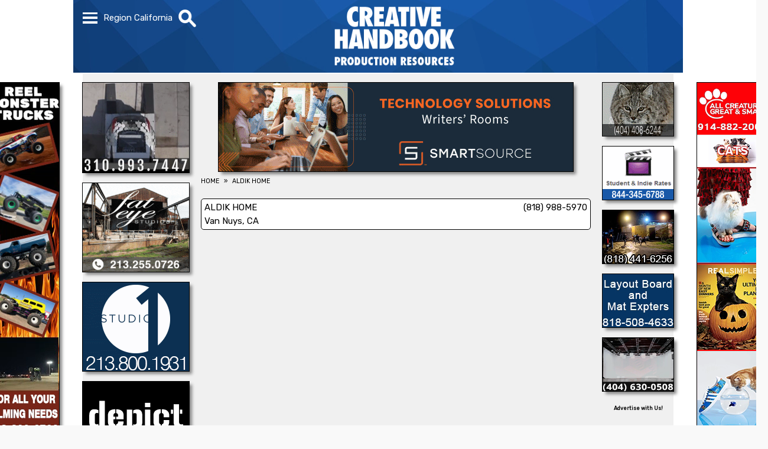

--- FILE ---
content_type: text/html; charset=UTF-8
request_url: https://www.creativehandbook.com/pro/aldik-home
body_size: 3907
content:
<!doctype html><html lang='en'><head><!-- Global site tag (gtag.js) - Google Analytics --><script async src='https://www.googletagmanager.com/gtag/js?id=G-VC5XQ6NQSW'></script><script src='/js/google-analytics.js'></script><meta http-equiv='Content-Type' content='text/html; charset=UTF-8' /><meta name='verify-v1' content='BhUESaZIVoUa2vKVkGubbNYOhNpX+Wz8gae9mHJLJJE=' /><meta name='y_key' content='1c91a8709ffb92e2'><meta name='msvalidate.01' content='40EE16A31A4382D2979F3B22A19F70FE' /><meta name='viewport' content='width=device-width, initial-scale=1.0' /><meta name='theme-color' content='#ffffff' /><meta name='robots' content='index, follow'><title>ALDIK HOME</title><meta name="Description" content="Filming in Los Angeles? ALDIK HOME, Creative Handbook is LA's largest Directory Source Book for Commercials, Feature Film, TV Shows, Music Videos & Event." /><link media='all' href='https://fonts.googleapis.com/css?family=Rubik&display=swap' rel='stylesheet'><link rel='publisher' href='https://plus.google.com/107383655986428783647' /><link rel='apple-touch-icon' href='/images/apple-touch-icon.png'><link href='/images/favicon.ico' rel='shortcut icon' /><link rel='manifest' href='/manifest.json' /><link rel='alternate' type='application/rss+xml' href='https://www.creativehandbook.com/press_release.xml' /><script src='/js/min/jquery-3.7.1.min.js'></script></script></script></script></script></script></script><script async src='/js/merged/javascript+menu+category_dropdown+banner_video+pro+display_listings+display_listing_map.min.js?v=1763668777'></script><style nonce='MhT1Oew4xd3HgsxyK19CP8zOy'></style><script async defer src='https://maps.googleapis.com/maps/api/js?key=AIzaSyDhBKZwc3iMqM40B4jFc_MOcDgdFohdnj4&loading=async&callback=initMap'></script><link media='all' href='/css/merged/styles+menu+category_dropdown+los-angeles+pro+web_content+tab+impact_preview+dropdown_menu+display_listing_map+display_listings.min.css?v=1761329900' rel='stylesheet' /></head><body data-print=''><nav id='menu' class='menu_hide'><div id='menu_items' class='menu_items_hide'><ol><li><a class='menu_item' href='/us/Home/los-angeles'>HOME</a></li><li><a class='menu_item' href='/us/contact-form/los-angeles'>CONTACT US</a></li><li><a class='menu_item' href='/us/advertising-info/los-angeles'>ADVERTISING INFO</a></li><li><a class='menu_item' href='/us/stage-chart/los-angeles'>STAGE CHART</a></li><li><a class='menu_item' href='/us/events/los-angeles'>EVENTS</a></li><li><a class='menu_item' href='/us/videos/los-angeles'>VIDEOS</a></li><li><a class='menu_item' href='/us/industry-news/los-angeles'>INDUSTRY NEWS</a></li><li><span class='menu_item'>SELECT REGION</span></li><li><a class='menu_item region_item' href='/pro/aldik-home/los-angeles'>California</a></li><li><a class='menu_item region_item' href='/pro/aldik-home/georgia'>Georgia</a></li><li><a class='menu_item region_item' href='/pro/aldik-home/louisiana'>Louisiana</a></li><li><a class='menu_item region_item' href='/pro/aldik-home/nevada'>Nevada</a></li><li><a class='menu_item region_item' href='/pro/aldik-home/new-york'>New York</a></li><li><a class='menu_item region_item' href='/pro/aldik-home/all-regions'>All Regions</a></li></ol></div></nav><div id='search_bar' class='search_bar_hide'><div id='search_bar_items' class='search_bar_items_hide'><div id='search_bar_inputs'><div id='search_text_outer'><input autocomplete='on' id='search_text' type='text' value='' placeholder='What are you looking for?' aria-label='What are you looking for?' /></div></div></div><div id='category_dropdowns'><div id='category_items' class='category_dropdown_hide'><ol><li class=;categroy;>Categories Loading...</li></ol></div></div></div><div id='webpage'><div id='header_background_wrapper'><div class='header_background'></div></div><div id='content'><div id='sidebar_fixed'><div class='sidebar_pic_1_left'><a href='https://www.creativehandbook.com/pro/reel-monster-trucks/los-angeles' target='_blank' rel='noopener' aria-label="REEL MONSTER TRUCKS"><video width='100%' height='100%' autoplay loop muted playsinline><source class='sideload image_src' src='' type='video/mp4' data-src='/image/sidebar_3530-reel-monster-trucks.mp4?v=1755801476' data-pic='image'></video></a></div><div class='sidebar_pic_1_right'><a href='https://AnimalAgent.com' target='_blank' rel='noopener' aria-label="All Creatures Great & Small"><video width='100%' height='100%' autoplay loop muted playsinline><source class='sideload image_src' src='' type='video/mp4' data-src='/image/sidebar_1934-all-creatures-great.mp4?v=1758315204' data-pic='image'></video></a></div></div><div id='top_wrapper'><header><div id='header_flex_outer' class='header_background'><div id='header_flex_inner'><nav id='menu_top'><div id='menu_dropdown'><div class='menu_bar1'></div><div class='menu_bar2'></div><div class='menu_bar3'></div></div></nav><div id='region'>Region <span id='current_region'>California</span></div><div id='search_image'><img src='/images/icons/mg.webp?v=1684953483' alt='Search' /></div><div id='ch_logo_small' class='ch_logo_menu_hide'><a href='/us/home/los-angeles'><img src='/images/logos/webp/creative-handbook-logo-los-angeles.png.webp?v=1731528396' alt='Creative Handbook' /></a></div></div></div></header><div id='ch_logo_large'><a href='/us/home/los-angeles'><img src='/images/logos/webp/creative-handbook-logo-los-angeles.png.webp?v=1731528396' alt='Creative Handbook' /></a></div></div><div id='wrapper'><div id='xxx'></div><div id='left_column'><div id='powerbox'><div class='powerbox_pic' id='powerbox_pic_1'><a href='https://www.HunterGoStunts.com' target='_blank' rel='noopener' aria-label="HUNTER GO STUNTS"><video width='100%' height='100%' autoplay loop muted playsinline><source class='powerload image_src' src='' type='video/mp4' data-src='/image/medium_3250-hunter-go-stunts.mp4?v=1732738343' data-pic='image'></video></a></div><div class='powerbox_pic' id='powerbox_pic_2'><a href='https://fateyestudios.com' target='_blank' rel='noopener' aria-label="Fat Eye Studios"><img width='100%' height='100%' class='powerload image_src' src='/images/clear.gif' data-src='/image/webp/medium_3736-fat-eye-studios.gif.webp?v=1730745558' alt="Fat Eye Studios" data-pic='image' /></a></div><div class='powerbox_pic' id='powerbox_pic_3'><a href='https://studio1culver.com' target='_blank' rel='noopener' aria-label="STUDIO 1 CULVER"><img width='100%' height='100%' class='powerload image_src' src='/images/clear.gif' data-src='/image/webp/medium_3284-studio-one-culver.gif.webp?v=1676574625' alt="STUDIO 1 CULVER" data-pic='image' /></a></div><div class='powerbox_pic' id='powerbox_pic_4'><a href='http://www.depict33.com' target='_blank' rel='noopener' aria-label="DEPICT 33"><img width='100%' height='100%' class='powerload image_src' src='/images/clear.gif' data-src='/image/webp/medium_3523-depict-studios.gif.webp?v=1712258402' alt="DEPICT 33" data-pic='image' /></a></div><div class='powerbox_pic' id='powerbox_pic_5'><a href='https://www.dazian.com' target='_blank' rel='noopener' aria-label="DAZIAN"><video width='100%' height='100%' autoplay loop muted playsinline><source class='powerload image_src' src='' type='video/mp4' data-src='/image/medium_0504-dazian-new-york.mp4?v=1745354485' data-pic='image'></video></a></div></div><div id='video_sml'><script nonce='MhT1Oew4xd3HgsxyK19CP8zOy'>var PlayList = ['DYccpaiK9eQ','5RzQSuhaj4g','AEJgAeXsHRo','HW17hhA1xZo','xOFtppYJBYw','FvqXpm3J5XU','Op4yLeGERKI','0tNMhh--rYs','4ALkz2DaEn8','1pkUlumNX0M','_gek-fCsou8','E70lspASZPs','7TlCcR0M4Ug','zxWIq7LnEU8','ADWgyJiH4tw','bxDrk_XOAFU','SWQbHI2WlAw','vNZ9wIm94uY','eZXZnhwDHgk','LAStVxQRwV8']</script><div id='youtube_container_sml'><div id='youtube_player_sml'></div></div><script nonce='MhT1Oew4xd3HgsxyK19CP8zOy'>var tag = document.createElement('script');</script><div id='video_description_sml'></div></div></div><div id='web_content'><div id='headline'><div class='mobile_pic' id='mobile_pic'><a href='https://www.thesmartsource.com' target='_blank' rel='noopener' aria-label="SmartSource ®"><img width='100%' height='100%' class='image_src' src='/image/webp/headline_3453-smartsource.gif.webp?v=1690231323' alt="SmartSource ®" data-pic='image' /></a></div><div class='headline_pic' id='headline_pic'><a href='https://www.thesmartsource.com' target='_blank' rel='noopener' aria-label="SmartSource ®"><img width='100%' height='100%' class='headload image_src' src='/images/clear.gif' data-src='/image/webp/headline_3453-smartsource.gif.webp?v=1690231323' alt="SmartSource ®" data-pic='image' /></a></div></div><nav aria-label='Breadcrumb' class='breadcrumb'><ol><li><a href='/'><span>HOME</span></a></li><li><a href='/pro/aldik-home/los-angeles'><span>ALDIK HOME</span></a></li></ol></nav><br /><div id='web_content_text'><div id='heading'></div><br /><!--googleoff: index--><div id='free_listing' itemscope itemtype='http://schema.org/Thing'><a href='https://aldikhome.com/' target='_blank' referrerpolicy='unsafe-url'><h1 class='name'>ALDIK HOME</h1><div class='spacer'>&nbsp;</div><div class='phone'><a href='tel:(818)988-5970'>(818) 988-5970</a></div><p class='city'>Van Nuys, CA</p></a></div><!--googleon: index--><br /><div id='client_listings'></div></div></div><div id='button'><div class='button_pic' id='button_pic_1'><a href='https://www.universalanimals.com' target='_blank' rel='noopener' aria-label="Atlanta\'s Universal Animals"><img width='100%' height='100%' class='buttonload image_src' src='/images/clear.gif' data-src='/image/webp/button_3550-atlantas-universal-animals.gif.webp?v=1644952505' alt="Atlanta\'s Universal Animals" data-pic='image' /></a></div><div class='button_pic' id='button_pic_2'><a href='https://www.nvisionate.com' target='_blank' rel='noopener' aria-label="NVISIONATE STUDIOS"><img width='100%' height='100%' class='buttonload image_src' src='/images/clear.gif' data-src='/image/webp/button_2250-nvisionate-studios.gif.webp?v=1744209787' alt="NVISIONATE STUDIOS" data-pic='image' /></a></div><div class='button_pic' id='button_pic_3'><a href='https://www.instagram.com/tranquilitybasecamp' target='_blank' rel='noopener' aria-label="Tranquility Canyon Movie Ranch"><video width='100%' height='100%' autoplay loop muted playsinline><source class='buttonload image_src' src='' type='video/mp4' data-src='/image/button_3700-tranquility-canyon-movie-ranch.mp4?v=1745354483' data-pic='image'></video></a></div><div class='button_pic' id='button_pic_4'><a href='https://theboardpatrol.com' target='_blank' rel='noopener' aria-label="BOARD PATROL"><video width='100%' height='100%' autoplay loop muted playsinline><source class='buttonload image_src' src='' type='video/mp4' data-src='/image/button_1959-board-patrol.mp4?v=1739483877' data-pic='image'></video></a></div><div class='button_pic' id='button_pic_5'><a href='https://studiospaceatl.com' target='_blank' rel='noopener' aria-label="STUDIO SPACE ATLANTA & MIDTOWN"><video width='100%' height='100%' autoplay loop muted playsinline><source class='buttonload image_src' src='' type='video/mp4' data-src='/image/button_3460-studio-space-atlanta.mp4?v=1724360718' data-pic='image'></video></a></div><strong><a href='/us/advertising-info/los-angeles'>Advertise with Us!</a></strong></div></div><div id='about_box'></div></div><nav id='social_icons' itemscope itemtype='http://schema.org/ListItem'><ol><li><a href='https://www.facebook.com/CREATIVEHANDBOOKTV' target='_blank' rel='noopener'><img src='/images/social_icons/iconFB.svg?v=1551739797' alt='Facebook' /></a></li><li><a href='https://youtube.com/creativehandbooktv' target='_blank' rel='noopener'><img src='/images/social_icons/iconYT.svg?v=1551739797' alt='YouTube' /></a></li><li><a href='https://twitter.com/#!/creativehandbk' target='_blank' rel='noopener'><img src='/images/social_icons/iconTWTR.svg?v=1711130017' alt='Twitter' /></a></li><li><a href='https://instagram.com/creativehandbook' target='_blank' rel='noopener'><img src='/images/social_icons/iconINSTA.svg?v=1551739797' alt='Instagram' /></a></li></ol></nav><div id='company_address'><h4>Creative Handbook</h4><p>17631 Ventura Blvd., Ste. 320</p><p>Encino, CA  91316</p><h5>Office: <a href='tel:8188723200'>(818) 752-3200</a></h5><h6>&copy; 2025 Creative Handbook</h6> &nbsp;&nbsp;&nbsp;&nbsp;&bull;&nbsp;&nbsp;&nbsp;&nbsp;<em>Last Updated Thursday, December 04th, 2025 at 11:30 am</em><div id='footer'><div class='column40'><div class='footer_tab'><a href='/us/film-commissions/los-angeles'>FILM COMMISSIONS</a></div><div class='footer_tab'><a href='/us/locations-stages/los-angeles'>LOCATIONS / STAGES</a></div><div class='footer_tab'><a href='/us/equipment/los-angeles'>EQUIPMENT</a></div><div class='footer_tab'><a href='/us/transportation/los-angeles'>TRANSPORTATION</a></div><div class='footer_tab'><a href='/us/costumes-wardrobe/los-angeles'>COSTUMES / WARDROBE</a></div><div class='footer_tab'><a href='/us/props-sets-graphics/los-angeles'>PROPS / SETS / GRAPHICS</a></div></div><div class='column40'><div class='footer_tab'><a href='/us/post-production/los-angeles'>POST PRODUCTION</a></div><div class='footer_tab'><a href='/us/events-venues/los-angeles'>EVENTS / VENUES</a></div><div class='footer_tab'><a href='/us/production-support-services/los-angeles'>PRODUCTION SUPPORT SERVICES</a></div><div class='footer_tab'><a href='/us/associations-shows-marketing/los-angeles'>ASSOCIATIONS / SHOWS / MARKETING</a></div></div><div class='column20'><div class='footer_menu'><a href='/us/contact-form/los-angeles'>CONTACT US</a></div><div class='footer_menu'><a href='/us/get-listed/los-angeles'>GET LISTED</a></div><div class='footer_menu'><a href='/us/advertising-info/los-angeles'>ADVERTISING INFO</a></div><div class='footer_menu'><a href='/us/stage-chart/los-angeles'>STAGE CHART</a></div><div class='footer_menu'><a href='/us/events/los-angeles'>EVENTS</a></div><div class='footer_menu'><a href='/us/videos/los-angeles'>VIDEOS</a></div><div class='footer_menu'><a href='/us/industry-news/los-angeles'>INDUSTRY NEWS</a></div></div></div></div></div></body>

--- FILE ---
content_type: text/css
request_url: https://www.creativehandbook.com/css/merged/styles+menu+category_dropdown+los-angeles+pro+web_content+tab+impact_preview+dropdown_menu+display_listing_map+display_listings.min.css?v=1761329900
body_size: 5517
content:
/* <link media='all' href='/css/min/styles.min.css?v=1761329891' rel='stylesheet' /> */
/* <link media='all' href='/css/min/menu.min.css?v=1760633079' rel='stylesheet' /> */
/* <link media='all' href='/css/min/category_dropdown.min.css?v=1553900599' rel='stylesheet' /> */
/* <link media='all' href='/css/min/los-angeles.min.css?v=1742918561' rel='stylesheet' /> */
/* <link media='all' href='/css/min/web_content.min.css?v=1760726156' rel='stylesheet' /> */
/* <link media='all' href='/css/min/tab.min.css?v=1742918566' rel='stylesheet' /> */
/* <link media='all' href='/css/min/impact_preview.min.css?v=1742918564' rel='stylesheet' /> */
/* <link media='all' href='/css/min/dropdown_menu.min.css?v=1742918562' rel='stylesheet' /> */
/* <link media='all' href='/css/min/display_listing_map.min.css?v=1742918562' rel='stylesheet' /> */
/* <link media='all' href='/css/min/display_listings.min.css?v=1742918558' rel='stylesheet' /> */
/* <link media='print' href='/css/min/print.min.css?v=1761329891' rel='stylesheet' /> */
/* <end> */

*{margin:0;padding:0;outline:0;box-sizing:border-box;-moz-box-sizing:border-box;-webkit-box-sizing:border-box}::-ms-clear{display:none}a{text-decoration:none}body{margin:auto;background-color:#f9f9f9;font-family:'Rubik',sans-serif;font-size:15px}#webpage{position:absolute;left:0;margin:auto;width:100%;background-color:#fff;z-index:1}#content{margin:auto;padding:0;max-width:1000px;width:100%}#top_wrapper{height:13.4vw;min-height:62px;max-height:125px}#wrapper{margin:auto;padding-top:15px;width:100%;max-width:1000px;background-color:rgba(240,240,240,1);text-align:center}nav.breadcrumb{font-size:.7em}nav.breadcrumb a{color:#000}nav.breadcrumb a:hover{color:#666}nav.breadcrumb .divider{font-size:1em;line-height:1.3;vertical-align:center}nav.breadcrumb li+li:before{padding:8px;color:#000;content:"»"}nav.breadcrumb ol{white-space:nowrap;list-style:none}nav.breadcrumb li{float:left;white-space:nowrap;list-style:none}#headline img,#headline video{width:100%;max-height:152px;outline:1px solid #000;box-shadow:5px 5px 5px #888}#powerbox img,#powerbox video{outline:1px solid #000;box-shadow:5px 5px 5px #888}#button img,#button video{outline:1px solid #000;box-shadow:5px 5px 5px #888}#category img,#category video{outline:1px solid #000;box-shadow:5px 5px 5px #888}#tab_ad img,#tab_ad video{width:100%;max-height:152px;outline:1px solid #000;box-shadow:5px 5px 5px #888}@media screen and (min-width:580px){#top_pic{float:right;padding:5px 0 5px 0;width:23%;color:#000;font-family:'Rubik-No',sans-serif;font-size:11px;text-align:center}#top_pic a,a:hover{color:#000}#top_pic .top_pic{position:relative;width:100%;max-width:232px;aspect-ratio:2.5;z-index:1}#top_pic img{position:relative;top:50%;transform:translateY(-50%);-moz-transform:translateY(-50%);-webkit-transform:translateY(-50%)}#top_pic img,#top_pic video{width:100%}#top_pic img:hover,#top_pic video:hover{opacity:1}#top_pic .ad{padding:1px 4px 1px 4px;margin-right:5px;background-color:#fff;border-radius:5px;-moz-border-radius:5px;-webkit-border-radius:5px}}@media screen and (max-width:580px){#top_pic{display:none}}#headline img:hover,#headline video:hover{opacity:1;outline:1px solid #000}#powerbox img:hover,#powerbox video:hover{opacity:1;outline:1px solid #000}#button img:hover,#button video:hover{opacity:1;outline:1px solid #000}#category img:hover,#category video:hover{opacity:1;outline:1px solid #000}@media screen and (min-width:1000px){#sidebar_fixed{display:block;position:relative;margin:auto;padding:0;top:140px;width:1000px}#sidebar_fixed img,#sidebar_fixed video{outline:1px solid #000;box-shadow:5px 5px 5px #888}}@media screen and (min-width:580px){#web_content{display:inline-block;padding:0 20px 0 20px;width:70%;max-width:700px;min-height:1100px;vertical-align:top}.sidebar_pic{display:inline;width:100%;max-width:120px;aspect-ratio:.2}.sidebar_pic_1_left{display:inline;margin-top:0;width:100%;float:left;margin-left:-160px;max-width:120px;aspect-ratio:.2}.sidebar_pic_2_left{display:inline;margin-top:620px;width:100%;float:left;margin-left:-160px;max-width:120px;aspect-ratio:.2}.sidebar_pic_1_right{display:inline;margin-top:0;width:100%;float:right;margin-right:-160px;max-width:120px;aspect-ratio:.2}.sidebar_pic_2_right{display:inline;margin-top:620px;width:100%;float:right;margin-right:-160px;max-width:120px;aspect-ratio:.2}#left_column{display:inline-block;width:18%;max-width:180px;vertical-align:top;float:left}.powerbox_pic{padding:0 0 14px 0;width:100%}.powerbox_pic img,.powerbox_pic video{width:100%;max-width:180px;aspect-ratio:1.2}#headline{margin:auto auto 10px auto;width:100%;max-width:600px;max-height:150px}.mobile_pic{display:none}.headline_pic{width:100%;text-align:center}.headline_pic img,.headline_pic video{max-width:600px;aspect-ratio:4}#tab_ad{margin:auto;padding-top:20px;width:82%;max-width:565px}.tab_pic{padding:0 0 14px 0;width:100%}.tab_pic img,.tab_pic video{max-width:500px;max-height:150px;box-shadow:5px 5px 5px #888888}#button{float:right;display:inline-block;width:12%;max-width:120px;text-align:center}#button strong a{font-size:.6em;color:#000}.button_pic{padding:0 0 14px 0;width:100%}.button_pic img,.button_pic video{width:100%;max-width:120px;aspect-ratio:1.3332}.tower_pic{padding:0 0 14px 0;width:100%}.tower_pic img,.tower_pic video{width:100%;max-width:120px;aspect-ratio:.2}#category{margin:auto;margin-top:20px;width:82%;max-width:565px}.category_pic{padding:0 0 14px 0;width:100%}.category_pic img,.category_pic video{max-width:500px;aspect-ratio:4}#youtube_container_sml{margin:auto;padding:0;position:relative;padding-bottom:56.25%;text-align:left;overflow:hidden}#youtube_player_sml{position:absolute;width:100%;height:100%;border:0}#video_description_sml{margin-top:-1px;width:100%;height:60px;background-color:#000}#video_description_sml div{padding:5px;font-size:.7em;color:#fff;vertical-align:top}}@media screen and (max-width:580px){#web_content{width:100%}#sidebar_fixed{display:none}#left_column{display:none}#headline{width:100%}.mobile_pic{width:100%;aspect-ratio:4}.headline_pic{display:none}#tab_ad{width:100%;overflow:hidden}.tab_pic{width:100%}.tab_pic img{width:100%}#button{display:none}#category{width:100%;overflow:hidden}.category_pic{width:100%;aspect-ratio:4}.category_pic img,.category_pic video{width:100%}nav.breadcrumb{padding:5px}}#about_box{background-color:#fff}#about_box div{margin:0 0 20px 0;padding:10px;width:100%;min-height:0;text-align:center;color:#fff;background-color:rgba(0,0,0,.6);overflow:hidden}#about_box h2{padding-bottom:7px;font-size:1em;font-weight:bold}#about_box h3{padding-bottom:7px;font-size:1em;font-weight:bold}#about_box h4{font-size:1em;font-weight:normal;text-align:left}#about_box p{font-size:1em;font-weight:normal;text-align:left}#social_icons{margin:0;padding:10px 12% 0 12%;width:100%;background-color:rgba(0,0,0,.25);overflow:hidden}#social_icons ol{margin:auto;display:flex;width:100%;max-width:300px;justify-content:space-between;list-style:none}#social_icons li{display:inline-block;padding:10px 5px 10px 5px;width:50px}#social_icons img{width:100%;height:100%;max-width:60px;background-color:#000;border-radius:45px;-moz-border-radius:45px;-webkit-border-radius:45px}#social_icons img:hover{background-color:#555}@media screen and (max-width:580px){#social_icons{padding:10px 0 0 0}}#company_address{margin:0;padding:20px;width:100%;text-align:center;color:#fff;background-color:rgba(0,0,0,.7);overflow:hidden}#company_address h3{padding-bottom:10px;font-size:1.2em;font-weight:bold}#company_address h4{padding:20px;font-size:1.133em;font-weight:bold}#company_address h4 a{color:#fff}#company_address h5{display:inline-block;font-size:.8em;font-weight:normal}#company_address h5 a{color:#fff}#company_address em{display:inline-block;font-size:.8em;font-weight:normal}#company_address p{font-size:.867em;font-weight:normal}#footer{margin:auto;padding-top:20px;width:100%;max-width:700px;text-align:left;vertical-align:top}#footer a{color:#fff}#footer a:hover{color:#aaa}#footer .column40{display:inline-block;padding:5px 20px 5px 20px;width:40%}#footer .column20{display:inline-block;padding:5px 20px 5px 20px;width:20%}#footer .footer_tab{font-size:.7em;font-weight:normal;white-space:nowrap;overflow:hidden;text-overflow:ellipsis}#footer .footer_menu{font-size:.65em;font-weight:normal;white-space:nowrap;overflow:hidden;text-overflow:ellipsis}@media screen and (max-width:580px){#footer{max-width:100%}#footer .column40{padding:5px 10px 5px 10px;width:37%}#footer .column20{padding:5px 10px 5px 10px;width:26%}#footer .footer_tab{font-size:.5em}#footer .footer_menu{font-size:.4em}}span.nowrap{white-space:nowrap}

header{position:fixed;Left:0;height:60px;width:100%;overflow:hidden;z-index:1}#header_flex_outer{margin:auto;width:1014px}#header_flex_inner{margin:auto;display:flex;width:1000px}#header_background_wrapper{position:fixed;width:100%;z-index:-1}.header_background{margin:auto;padding:0;height:13vw;min-height:60px;max-height:123px;width:1032px}#menu{position:fixed;margin:auto;top:60px;left:0;right:0;white-space:nowrap}@media screen and (min-width:580px){#menu{max-width:400px}}.menu_show{z-index:2}.menu_hide{z-index:1;transition-delay:.5s;-moz-transition-delay:.5s;-webkit-transition-delay:.5s}@media screen and (min-width:580px){#menu_items{margin:auto;max-width:400px;overflow:hidden;background-color:rgba(0,0,0,.8)}}@media screen and (max-width:580px){#menu_items{margin:auto;overflow:hidden;background-color:rgba(0,0,0,.8)}}@media screen and (min-width:580px){.menu_items_show{width:100%;transition:width .5s;-moz-transition:width .5s;-webkit-transition:width .5s}}@media screen and (max-width:580px){.menu_items_show{width:100%;transition:width .5s;-moz-transition:width .5s;-webkit-transition:width .5s}}.menu_items_hide{width:0%;transition:width .5s;-moz-transition:width .5s;-webkit-transition:width .5s;z-index:1}#menu_top{height:60px}#menu_dropdown{position:relative;top:calc((60px - (5px*3 + 6px*2))*.5);width:calc(35px*.7);cursor:pointer}#region{padding:0 10px 0 10px;font-size:1em;line-height:60px;color:#fff;white-space:nowrap}#search_image{height:38px;line-height:60px;cursor:pointer}#search_image img{height:30px;width:30px;vertical-align:middle}#menu_items ol{display:grid;background-color:rgba(0,0,0,.1)}#menu_items li{display:inline-block;height:100%;border:1px solid rgba(0,0,0,.5)}#menu_items li .menu_item{display:block;padding:0 10px 0 10px;font-size:.9em;line-height:2.66;color:#fff}#menu_items li .menu_item:hover{color:rgba(220,0,0,.8);background-color:#fff}#menu_items li .region_item{padding-left:50px}@media screen and (min-width:580px){#ch_logo_small{display:none}#ch_logo_large{position:absolute;margin:auto;left:0;right:0;max-width:150px;z-index:1}#ch_logo_large img{margin-top:5px;height:11.7vw;max-height:112px;aspect-ratio:1.835}.ch_logo_menu_show{position:absolute;width:100%;left:45%;opacity:1;transition:opacity .5s;-moz-transition:opacity .5s;-webkit-transition:opacity .5s}.ch_logo_menu_show img{padding-top:5px;width:90px}.ch_logo_menu_hide{width:0;opacity:0}.ch_logo_menu_hide img{width:0}}@media screen and (max-width:580px){#ch_logo_small{width:51vw;max-width:1000px;text-align:center}#ch_logo_small img{padding-top:5px;width:90px}#ch_logo_large{display:none}#ch_logo_large img{display:none}}#search_bar{position:fixed;margin:auto;top:60px;left:0;right:0;max-width:600px;white-space:nowrap;overflow:hidden}.search_bar_show{z-index:2}.search_bar_hide{z-index:1;transition-delay:.5s;-moz-transition-delay:.5s;-webkit-transition-delay:.5s}@media screen and (min-width:580px){#search_bar_items{margin:auto;max-width:600px;overflow:hidden}}@media screen and (max-width:580px){#search_bar_items{margin:auto;overflow:hidden}}.search_bar_items_show{height:37px;transition:height .5s;-moz-transition:height .5s;-webkit-transition:height .5s}.search_bar_items_hide{height:0;transition:height .5s;-moz-transition:height .5s;-webkit-transition:height .5s}#search_bar_inputs{margin:0;padding:0;line-height:37px;background-color:rgba(0,0,0,.7)}#search_text_outer{width:100%}#search_text{padding:2px 10px 2px 35px;width:100%;font-size:1.2em;color:#fff;background-color:rgba(0,0,0,0);border:transparent;background:url(/images/icons/mg.webp) no-repeat left center;background-size:24px 22px;background-position:5px}#search_text::placeholder{color:#fff}#category_dropdowns{margin:auto;padding:0;width:100%;max-width:600px;overflow:hidden;z-index:3}@media screen and (min-width:580px){#category_dropdowns{width:100%;max-width:600px;font-size:.1em;overflow:hidden}}@media screen and (max-width:580px){#category_dropdowns{font-size:.1em;overflow:hidden}}#category_items{margin:auto;width:100%;background-color:rgba(255,255,255,.9);overflow:scroll;overflow-X:hidden}@media screen and (min-width:580px){#category_items{font-size:10em}}@media screen and (max-width:580px){#category_items{font-size:12em}}#category_items a{display:inline-block;color:#000;width:100%}#category_items ol{list-style:none}#category_items li{padding-left:20px;line-height:1.5em}#category_items .categroy:hover{color:#666;background-color:#aaa}@media screen and (min-width:580px){.category_dropdown_show{height:80vh;transition:height .5s;-moz-transition:height .5s;-webkit-transition:height .5s}}@media screen and (max-width:580px){.category_dropdown_show{height:100vh;transition:height .5s;-moz-transition:height .5s;-webkit-transition:height .5s}}.category_dropdown_hide{height:0;transition:height .5s;-moz-transition:height .5s;-webkit-transition:height .5s;overflow:hidden}.strong_category_dropdown{cursor:pointer}.category_dropdown{float:left;display:inline-block;padding-top:6px;width:20px;height:20px;cursor:pointer}.category_dropdown_bar1{width:14px;height:2px;background-color:#000;margin:4px 0}.category_dropdown_bar2{width:14px;height:2px;background-color:#000;margin:4px 0;margin-top:-6px;transform:rotate(90deg);-moz-transform:rotate(90deg);-webkit-transform:rotate(90deg)}.category_dropdown_icon_show .category_dropdown_bar2{transform:rotate(0deg);-moz-transform:rotate(0deg);-webkit-transform:rotate(0deg);transition-duration:.5s;-moz-transition-duration:.5s;-webkit-transition-duration:.5s}.category_dropdown_icon_hide .category_dropdown_bar2{transform:rotate(90deg);-moz-transform:rotate(90deg);-webkit-transform:rotate(90deg);transition-duration:.5s;-moz-transition-duration:.5s;-webkit-transition-duration:.5s}.category_dropdown_sub_menu_show{height:100%}.category_dropdown_sub_menu_hide{height:0;overflow:hidden}.menu_bar1,.menu_bar2,.menu_bar3{width:calc(35px*.7);height:calc(5px*.7);background-color:#fff;margin:calc(6px*.7) 0}.menu_icon_open .menu_bar1{animation:menu_bar1_open .5s forwards;-moz-animation:menu_bar1_open .5s forwards;-webkit-animation:menu_bar1_open .5s forwards}@keyframes menu_bar1_open{50%{transform:translate(calc(0px*.7),calc(10px*.7))}100%{transform:rotate(-45deg) translate(calc(-8px*.7),calc(8px*.7))}}@-moz-keyframes menu_bar1_open{50%{-moz-transform:translate(calc(0px*.7),calc(10px*.7))}100%{-moz-transform:rotate(-45deg) translate(calc(-8px*.7),calc(8px*.7))}}@-webkit-keyframes menu_bar1_open{50%{-webkit-transform:translate(calc(0px*.7),calc(10px*.7))}100%{-webkit-transform:rotate(-45deg) translate(calc(-8px*.7),calc(8px*.7))}}.menu_icon_open .menu_bar2{opacity:0}.menu_icon_open .menu_bar3{animation:menu_bar3_open .5s forwards;-moz-animation:menu_bar3_open .5s forwards;-webkit-animation:menu_bar3_open .5s forwards}@keyframes menu_bar3_open{50%{transform:translate(calc(0px*.7),calc(-10px*.7))}100%{transform:rotate(45deg) translate(calc(-8px*.7),calc(-8px*.7))}}@-moz-keyframes menu_bar3_open{50%{-moz-transform:translate(calc(0px*.7),calc(-10px*.7))}100%{-moz-transform:rotate(45deg) translate(calc(-8px*.7),calc(-8px*.7))}}@-webkit-keyframes menu_bar3_open{50%{-webkit-transform:translate(calc(0px*.7),calc(-10px*.7))}100%{-webkit-transform:rotate(45deg) translate(calc(-8px*.7),calc(-8px*.7))}}.menu_icon_close .menu_bar1{animation:menu_bar1_close .5s forwards;-moz-animation:menu_bar1_close .5s forwards;-webkit-animation:menu_bar1_close .5s forwards}@keyframes menu_bar1_close{0%{transform:rotate(-45deg) translate(calc(-8px*.7),calc(8px*.7))}50%{transform:translate(calc(0px*.7),calc(10px*.7))}}@-moz-keyframes menu_bar1_close{0%{-moz-transform:rotate(-45deg) translate(calc(-8px*.7),calc(8px*.7))}50%{-moz-transform:translate(calc(0px*.7),calc(10px*.7))}}@-webkit-keyframes menu_bar1_close{0%{-webkit-transform:rotate(-45deg) translate(calc(-8px*.7),calc(8px*.7))}50%{-webkit-transform:translate(calc(0px*.7),calc(10px*.7))}}.menu_icon_close .menu_bar2{opacity:1}.menu_icon_close .menu_bar3{animation:menu_bar3_close .5s forwards;-moz-animation:menu_bar3_close .5s forwards;-webkit-animation:menu_bar3_close .5s forwards}@keyframes menu_bar3_close{0%{transform:rotate(45deg) translate(calc(-8px*.7),calc(-8px*.7))}50%{transform:translate(calc(0px*.7),calc(-10px*.7))}}@-moz-keyframes menu_bar3_close{0%{-moz-transform:rotate(45deg) translate(calc(-8px*.7),calc(-8px*.7))}50%{-moz-transform:translate(calc(0px*.7),calc(-10px*.7))}}@-webkit-keyframes menu_bar3_close{0%{-webkit-transform:rotate(45deg) translate(calc(-8px*.7),calc(-8px*.7))}50%{-webkit-transform:translate(calc(0px*.7),calc(-10px*.7))}}

#search_text_dropdown{display:inline-block;background-color:rgba(255,255,255,.9);overflow:scroll;overflow-X:hidden;z-index:1}@media screen and (max-width:660px){#search_text_dropdown{width:100%;background-color:rgba(255,255,255,.9)}}#search_text_dropdown a{display:inline-block;color:#000;width:100%}#search_text_dropdown ul{list-style:none}#search_text_dropdown li{padding-left:20px;line-height:1.5em}#search_text_dropdown .categroy:hover{color:#666;background-color:#aaa}.search_text_dropdown_open{height:500px;width:calc(96% - 250px);max-width:710px;transition:height .5s;-moz-transition:height .5s;-webkit-transition:height .5s}.search_text_dropdown_close{height:0;width:calc(96% - 250px);max-width:710px;transition:height .5s;-moz-transition:height .5s;-webkit-transition:height .5s}.category_dropdown{float:left;display:inline-block;padding-top:6px;width:20px;height:20px;cursor:pointer}.category_dropdown_bar1{width:14px;height:2px;background-color:#000;margin:4px 0}.category_dropdown_bar2{width:14px;height:2px;background-color:#000;margin:4px 0;margin-top:-6px;transform:rotate(90deg);-moz-transform:rotate(90deg);-webkit-transform:rotate(90deg)}.category_dropdown_icon_open .category_dropdown_bar2{transform:rotate(0deg);transition-duration:.5s}.category_dropdown_icon_close .category_dropdown_bar2{transform:rotate(90deg);transition-duration:.5s}.category_dropdown_open{display:block;margin-left:20px;list-style:none}.category_dropdown_close{display:none}

.header_background{background:url("/images/backgrounds/webp/creative-handbook-background-los-angeles.jpg.webp?v=2") no-repeat center}

#web_content_text{display:inline-block;width:100%}#heading{overflow:hidden}#query{display:none}@media screen and (max-width:580px){#heading{padding:5px}}#heading a{color:#000}#heading a:hover{color:#666}#heading .padding1{padding-left:0}#heading .padding2{padding-left:30px}#heading .padding3{padding-left:60px}#heading #tab_name h1,#heading #tab_name .h2,#heading #tab_name h3{padding-bottom:10px;font-size:1.4em;text-decoration:underline;text-align:left}#heading #region_name h1,#heading #region_name h2{font-size:1.3em;font-weight:bold;text-decoration:none;text-align:left}#heading #category_name h1{font-size:1.7em;text-decoration:none;text-align:left}#heading #category_name h2{font-size:1.5em;text-decoration:none;text-align:left}#category_names{padding:0 10px 0 10px;font-weight:normal;text-align:left;list-style:none}@media screen and (min-width:580px){#category_names h2{font-size:1.1em;font-weight:normal;text-decoration:none;line-height:1.5;padding-left:1.5em;text-indent:-1.5em}}#category_names a{color:#000}#category_names a:hover{color:#666}@media screen and (max-width:580px){#category_names h2{font-size:1.3em;font-weight:normal;text-decoration:none;line-height:1.5;padding-left:1.5em;text-indent:-1.5em}#category_names li{margin:3px;text-indent:-10px}}

@media screen and (min-width:580px){#tab_left{float:left;width:72%}#tab_right{float:right;padding-top:10px;width:28%}}@media screen and (max-width:580px){#tab_left{width:100%}#tab_right{display:none}}

@media screen and (min-width:580px){#impact_preview{margin:auto;width:100%}}@media screen and (max-width:580px){#impact_preview{display:none}}#impact_preview_outer{position:relative;margin:auto;width:100%;border-top-left-radius:5px;border-top-right-radius:5px;-moz-border-top-left-radius:5px;-moz-border-top-right-radius:5px;-webkit-border-top-left-radius:5px;-webkit-border-top-right-radius:5px;background-color:#fff;border:1px solid #797979}#impact_preview_inner_0{position:absolute;top:0;left:0;display:block}#impact_preview_inner_1{position:absolute;top:0;left:0;display:none}.impact_preview_images{width:50%;display:table-cell;vertical-align:top}.impact_preview_images a img{border:1px solid #797979}.impact_preview_spacer{width:10px;display:table-cell;vertical-align:top}#impact_preview_menu{position:relative;margin:auto;width:100%;height:30px;text-align:left;border-bottom-left-radius:5px;border-bottom-right-radius:5px;-moz-border-bottom-left-radius:5px;-moz-border-bottom-right-radius:5px;-webkit-border-bottom-left-radius:5px;-webkit-border-bottom-right-radius:5px;background-color:#383836;border:1px solid #797979}#impact_preview_menu .impact_preview_buttons{display:inline-block;padding:28px 13px 0 0;width:10px;height:10px;cursor:pointer;background:url('/images/blog_button_out.png?v=1.0') no-repeat center center}#impact_preview_menu .over{background:url('/images/blog_button_over.png?v=1.0') no-repeat center center}#impact_preview_menu .impact_preview_buttons:hover{background:url('/images/blog_button_over.png?v=1.0') no-repeat center center}#impact_preview_menu .impact_preview_arrows{position:absolute;top:4px;right:2px;cursor:pointer}#impact_preview_left_arrow{display:inline-block;height:20px;width:20px;background:url('/images/blog_back_out.png?v=1.0') no-repeat center center}#impact_preview_left_arrow:hover{background:url('/images/blog_back_over.png?v=1.0') no-repeat center center}#impact_preview_right_arrow{display:inline-block;height:20px;width:20px;background:url('/images/blog_next_out.png?v=1.0') no-repeat center center}#impact_preview_right_arrow:hover{background:url('/images/blog_next_over.png?v=1.0') no-repeat center center}

.film_commission_menu{margin-top:20px;padding:2px;width:100%;height:100%;background-color:#fff;border:1px solid #666;color:#000;text-align:left;border-radius:5px;-moz-border-radius:5px;-webkit-border-radius:5px}.film_commission_menu h2{font-size:15px}.film_commission_menu h3{font-size:15px;font-weight:normal}.film_commission_menu ol{padding:0;width:100%}@media screen and (min-width:580px){.film_commission_menu li{padding:2px;white-space:nowrap;overflow:hidden;text-overflow:ellipsis}}@media screen and (max-width:580px){.film_commission_menu li{padding:5px 0 5px 0;white-space:nowrap;overflow:hidden;text-overflow:ellipsis}}.film_commission_menu li a{display:block;margin-left:10px;color:#000}.film_commission_menu li a:hover{color:#888}.dropdown_menu_column_1{column-count:1}.dropdown_menu_column_2{column-count:2}.dropdown_menu_column_3{column-count:3}.dropdown_menu_column_4{column-count:4}#set_hidden_height{position:relative}@media screen and (min-width:580px){#map{margin-left:-20px}}@media screen and (max-width:580px){#map{display:none}}

#map_address{margin:20px auto;width:90%;height:90px;padding:5px;font-size:.9em;color:#000;text-align:left;border:1px solid #000;border-radius:5px;-moz-border-radius:5px;-webkit-border-radius:5px}#map_address .address{float:left;width:80%}#map_address .print_map{float:right;padding:5px;height:30px;line-height:20px;text-align:center;vertical-align:middle;color:#fff;background-color:rgba(220,0,0,1);cursor:pointer}#map_address .print_map:hover{color:rgba(220,0,0,.8);background-color:#fff}#map_canvas{margin:auto;width:90%;height:333px;padding:5px;font-size:.9em;color:#000;text-align:left;border:0 solid #000;border-radius:5px;-moz-border-radius:5px;-webkit-border-radius:5px}#your_address{text-align:left;text-decoration:none;font-size:.9em;font-weight:normal}#my_location{display:inline-block;margin:20px 5%;width:90%}#my_location input{float:left;padding:5px;width:calc(100% - 120px);height:30px;border:1px solid #000;background-color:#fff;color:#000;vertical-align:top;border-radius:5px;-moz-border-radius:5px;-webkit-border-radius:5px}#get_directions{float:right;padding:5px;height:30px;width:110px;line-height:20px;text-align:center;vertical-align:middle;color:#fff;background-color:rgba(220,0,0,1);cursor:pointer}#get_directions:hover{color:rgba(220,0,0,.8);background-color:#fff}#map_directions{margin:20px 0 5px 0;width:100%;padding:5px;font-size:.9em;color:#000;text-align:left;border:1px solid #000;z-index:1;display:none;border-radius:5px;-moz-border-radius:5px;-webkit-border-radius:5px}@media screen and (min-width:580px){#driving_directions{display:none;height:0;overflow:hidden}}@media screen and (max-width:580px){#driving_directions{margin-bottom:20px;padding:10px;height:100%;line-height:20px;font-size:1.3em;color:#fff;text-align:center;vertical-align:middle;background-color:rgba(220,0,0,1);cursor:pointer}}#driving_options{margin:auto}#driving_options div{margin-top:10px;padding:10px}.driving_options_close{display:none;overflow:hidden;height:0}.driving_options_open{height:100%;line-height:20px;font-size:1.3em;color:#fff;text-align:center;vertical-align:middle;background-color:rgba(220,0,0,1)}.driving_google{cursor:pointer}.driving_waze{cursor:pointer}#map_directions .print_map{float:right;margin:20px 0 0 5px;padding:5px;height:30px;line-height:20px;text-align:center;vertical-align:middle;color:#fff;background-color:rgba(220,0,0,1);cursor:pointer}#map_directions .print_map:hover{color:rgba(220,0,0,.8);background-color:#fff}

#client_filter{margin:10px 0 10px 0;padding:10px 30px 10px 10px;height:30px;line-height:30px;width:100%;text-align:left;color:#000;background:url(/images/icons/mg.svg) no-repeat right;background-size:40px 25px;background-color:#cecfd0;border:0 solid #000;z-index:3}@media screen and (min-width:580px){#client_filter{font-size:1.1em;border-radius:5px;-moz-border-radius:5px;-webkit-border-radius:5px}}@media screen and (max-width:580px){#client_filter{font-size:1.3em}}#client_listing{display:inline-block;padding:10px;width:100%;background-color:#cecfd0;list-style:none}#client_listing .container{width:100%;vertical-align:top;text-align:left}#client_listing a{color:#000}#client_listing a:hover{color:#666}#company_info{width:100%;text-align:center}#company_info .name{padding:30px 0 25px 0;font-size:2em;font-weight:bold}#company_info .phone{padding-bottom:10px;font-size:1.3em;font-weight:bold}#company_info .no_phone{padding-bottom:10px;font-size:1.3em;font-weight:bold}#company_info address{padding-bottom:20px;font-weight:bold;font-style:normal}#company_info .link{padding-bottom:20px;font-weight:bold;font-size:1.2em}#company_info .link a{color:#f00}#company_info .link a:hover{color:#a00}@media screen and (max-width:580px){#company_info .phone::before{content:'';position:relative;display:inline-block;margin-right:10px;top:5px;height:20px;width:20px;background-image:url(/images/icons/phone.svg);background-size:100% 100%}}#client_listing .description{padding:0 30px 10px 30px;font-weight:normal;text-align:left}#client_listing .description a{color:#000fff}#client_listing .description a:hover{color:#005fff}#client_listing .impact_ad{padding:0;width:13%;vertical-align:top}#client_listing .impact_ad img:hover{opacity:.7}#light_box{position:fixed;margin:auto;top:0;left:0;width:100%;height:100%;z-index:3;background:rgba(0,0,0,.9)}.hide{display:none}.show{display:block}#light_box_html{position:relative;display:block;margin:auto;top:25%;width:65%;max-width:600px;opacity:1}#light_box_html div{padding:10px;opacity:1;background-color:#000}#light_box_html a{font-style:italic;font-size:2.2em;color:#fff}#client_listing .impact_image{display:grid;padding:0;max-height:120px;overflow:hidden}#client_listing .impact_image img{width:100%}#client_listing .container_impact_image{float:right;width:87%;vertical-align:top}#client_listing .slave{padding-bottom:15px}#client_listing .slave .link{padding:5px 0 5px 0;font-weight:bold;font-size:1.1em}#client_listing .slave .link a{color:#f00}#company_info .slave .link a:hover{color:#a00}#client_listing .slave .name{font-weight:bold;text-align:left}#client_listing .slave .phone{font-weight:bold;text-align:left}#client_listing .video{padding:20px 8%;width:100%}#client_listing .navigation{padding-bottom:19px;text-align:center}#client_listing .navigation a:hover{opacity:.6}#client_listing .pad{display:inline-block;width:2%}#client_listing .impact_ad{padding-top:15px;width:100%;text-align:center}@media screen and (min-width:580px){#client_listing{border-radius:5px;-moz-border-radius:5px;-webkit-border-radius:5px}#client_listing .slave .name{font-size:1.3em}#client_listing .slave .phone{font-size:.9em}}@media screen and (max-width:580px){#client_listing .slave .name{font-size:1.3em}#client_listing .slave .phone{padding-bottom:5px;font-size:1.2em}#client_listing .slave .phone::before{content:'';position:relative;display:inline-block;margin-right:10px;top:5px;height:20px;width:20px;background-image:url(/images/icons/phone.svg);background-size:100% 100%}}#map_directions .print_map{display:none}#youtube_container_right{margin:auto;padding:0;position:relative;padding-bottom:56.25%;text-align:left;overflow:hidden}#youtube_player_right{position:absolute;width:100%;height:100%;border:0}#also_listed_links{padding:20px 10px;text-align:left;font-size:.7em}#also_listed_links a{color:#000}#also_listed_links a:hover{color:#666}#additional_links{padding:0 10px 20px;text-align:left;font-size:.7em}#additional_links a{color:#000}#additional_links a:hover{color:#666}#free_listing{padding:5px;width:100%;font-size:1em;color:#000;background-color:#fff;border:1px solid #000}#free_listing .name{font-size:1em;font-weight:normal}#free_listing .spacer{font-size:1em;width:20px}#free_listing .phone{font-size:1em;font-weight:normal}#free_listing .city{padding-top:5px;text-align:left}#free_listing .description{font-size:1em;font-weight:normal;text-align:left}#free_listing a{color:#000}#free_listing a:hover{color:#666}@media screen and (min-width:580px){#free_listing{border-radius:5px;-moz-border-radius:5px;-webkit-border-radius:5px}#free_listing .name{float:left}#free_listing .spacer{display:inline}#free_listing .phone{float:right}}@media screen and (max-width:580px){#free_listing .name{float:none;text-align:left}#free_listing .spacer{display:none}#free_listing .phone{float:none;text-align:left}}#client_listings li{display:inline-block;margin-bottom:10px;width:100%;max-width:660px;background-color:#cecfd0;list-style:none}#client_listings li:hover{background-color:#e6f2ff}#client_listings li a{font-style:normal;color:#000}#client_listings li .listing{display:flex;padding:10px}#client_listings li .matches{padding:10px;font-size:1.5em;font-weight:bold}#client_listings li .impact_ad{float:left;padding:0 10px 0 0;width:13%;max-width:83px;vertical-align:top}#client_listings li .impact_image{display:grid;padding:0;max-width:73px;overflow:hidden}#client_listings li .impact_image img{width:100%;max-height:120px}#client_listings .container_impact_image{float:right;width:87%;max-width:557px;vertical-align:top}#client_listings .container{float:right;width:100%;vertical-align:top}#client_listings .company_info{display:table-row;width:100%}#client_listings .name{font-weight:bold;text-align:left}#client_listings .spacer{width:20px}#client_listings .phone{font-weight:bold}#client_listings .description{overflow:hidden;font-weight:normal;text-align:left}#client_listings .may_we_suggest_link{padding:5px;cursor:pointer}#client_listings .may_we_suggest_link:hover{background-color:#cecfd0}#client_listings .may_we_suggest_link a{display:block}@media screen and (min-width:580px){#client_listings li{border-radius:5px;-moz-border-radius:5px;-webkit-border-radius:5px}#client_listings .name{display:table-cell;width:100%;font-size:.9em}#client_listings .spacer{display:inline-block}#client_listings .phone{display:table-cell;font-size:.9em;text-align:right;white-space:nowrap}#client_listings .may_we_suggest{font-size:1.1em}}@media screen and (max-width:580px){#client_listings .name{float:none;font-size:1em}#client_listings .spacer{display:none}#client_listings .phone{float:none;font-size:1em;text-align:left}#client_listings .may_we_suggest{font-size:1.3em}}#free_listings{padding:5px}#free_listings .background_color_white{background-color:#fff}#free_listings .background_color_black{background-color:#ccc}#free_listings li{padding:10px;width:100%;font-size:.9em;color:#000;background-color:#fff;list-style:none}#free_listings li a{color:#000;font-weight:normal}#free_listings li a:hover{color:#777}#free_listings li .name h4{text-align:left;font-weight:normal}#free_listings li .spacer{width:20px}#free_listings li .phone{float:right}#free_listings li .city{padding-top:5px;text-align:left}@media screen and (min-width:580px){#free_listings li a{font-size:.9em}#free_listings li .name h4{float:left;font-weight:normal}#free_listings li .spacer{display:inline}#free_listings li .phone{float:right}#additional_sources{font-size:1em}}@media screen and (max-width:580px){#free_listings{padding:5px}#free_listings li{font-size:1em}#free_listings li a{font-size:1em}#free_listings li .name h4{float:none;font-weight:normal}#free_listings li .spacer{display:none}#free_listings li .phone{float:none;text-align:left}#additional_sources{font-size:1.2em}}



--- FILE ---
content_type: image/svg+xml
request_url: https://www.creativehandbook.com/images/social_icons/iconINSTA.svg?v=1551739797
body_size: 508
content:
<?xml version="1.0" encoding="utf-8"?>
<!-- Generator: Adobe Illustrator 21.0.2, SVG Export Plug-In . SVG Version: 6.00 Build 0)  -->
<svg version="1.1" id="Layer_1" xmlns="http://www.w3.org/2000/svg" xmlns:xlink="http://www.w3.org/1999/xlink" x="0px" y="0px"
	 viewBox="0 0 60 60" style="enable-background:new 0 0 60 60;" xml:space="preserve">
<style type="text/css">
	.st0{fill:#FFFFFF;}
</style>
<g>
	<path class="st0" d="M30,10c2.7,0,5.5,0.1,8.2,0.2c2.5,0.1,5,0.6,7.1,2.1c2.5,1.7,3.9,4.2,4.4,7.2c0.4,2.2,0.4,4.4,0.4,6.6
		c0,3.5,0,6.9,0,10.4c0,2.1-0.1,4.2-0.8,6.3c-1.4,3.9-4.1,6.2-8.1,6.9c-1.8,0.3-3.6,0.4-5.4,0.4c-4,0.1-8,0-12,0
		c-2.1,0-4.2-0.1-6.3-0.8c-3.9-1.4-6.1-4.1-7-8.1c-0.4-1.8-0.4-3.6-0.4-5.4c0-4,0-8,0-12c0-2.1,0.1-4.2,0.8-6.3
		c1.4-3.9,4.1-6.1,8.1-7c1.8-0.4,3.7-0.4,5.5-0.4C26.3,10,28.1,10,30,10C30,10,30,10,30,10z M46.4,30C46.4,30,46.4,30,46.4,30
		c-0.1-1.7,0-3.4-0.1-5c-0.1-1.7-0.1-3.4-0.3-5.1c-0.4-3-2.5-5.1-5.5-5.8c-1.8-0.4-3.7-0.4-5.5-0.4c-3.3,0-6.7-0.1-10,0
		c-1.7,0-3.5,0.1-5.1,0.4c-2.8,0.4-4.8,2.1-5.7,4.9c-0.5,1.7-0.5,3.4-0.5,5.2c-0.1,2.7-0.1,5.5,0,8.2c0,2.5,0,4.9,0.3,7.4
		c0.3,3.3,2.2,5.6,5.5,6.3c1.8,0.4,3.7,0.4,5.6,0.4c3.3,0,6.7,0.1,10,0c1.7,0,3.5-0.1,5.2-0.4c2.9-0.5,4.9-2.1,5.6-5
		c0.3-0.9,0.4-1.9,0.4-2.9C46.4,35.4,46.4,32.7,46.4,30z"/>
	<path class="st0" d="M40.3,30c0,5.7-4.6,10.3-10.3,10.3c-5.6,0-10.3-4.7-10.2-10.4c0-5.6,4.7-10.3,10.4-10.2
		C35.7,19.8,40.3,24.4,40.3,30z M30,23.4c-3.7,0-6.7,3-6.7,6.6c0,3.7,3,6.7,6.7,6.7c3.6,0,6.7-3,6.7-6.6
		C36.7,26.4,33.7,23.4,30,23.4z"/>
	<path class="st0" d="M40.7,16.9c1.4,0,2.4,1,2.4,2.4c0,1.3-1.1,2.4-2.4,2.4c-1.3,0-2.4-1.1-2.4-2.4C38.2,18,39.3,16.9,40.7,16.9z"
		/>
</g>
</svg>


--- FILE ---
content_type: image/svg+xml
request_url: https://www.creativehandbook.com/images/social_icons/iconTWTR.svg?v=1711130017
body_size: 3083
content:
<svg xmlns="http://www.w3.org/2000/svg" xmlns:xlink="http://www.w3.org/1999/xlink" width="42" height="35" viewBox="0 0 42 35">
  <image x="3" y="2" width="35" height="31" xlink:href="[data-uri]"/>
</svg>


--- FILE ---
content_type: image/svg+xml
request_url: https://www.creativehandbook.com/images/social_icons/iconFB.svg?v=1551739797
body_size: 69
content:
<?xml version="1.0" encoding="utf-8"?>
<!-- Generator: Adobe Illustrator 21.0.2, SVG Export Plug-In . SVG Version: 6.00 Build 0)  -->
<svg version="1.1" id="Layer_1" xmlns="http://www.w3.org/2000/svg" xmlns:xlink="http://www.w3.org/1999/xlink" x="0px" y="0px"
	 viewBox="0 0 60 60" style="enable-background:new 0 0 60 60;" xml:space="preserve">
<style type="text/css">
	.st0{fill:#FFFFFF;}
</style>
<path class="st0" d="M33.2,51h-8.3l0-19.5h-5.5V24h5.6l0-7.3c0-4,3.1-7.7,8.2-7.7h7.2l0,7.2h-4.9c-2.2,0-2.3,0.3-2.3,2.2l0,5.6h7.2
	l-0.8,7.6h-6.5L33.2,51L33.2,51L33.2,51z"/>
</svg>


--- FILE ---
content_type: image/svg+xml
request_url: https://www.creativehandbook.com/images/social_icons/iconYT.svg?v=1551739797
body_size: 602
content:
<?xml version="1.0" encoding="utf-8"?>
<!-- Generator: Adobe Illustrator 21.0.2, SVG Export Plug-In . SVG Version: 6.00 Build 0)  -->
<svg version="1.1" id="Layer_1" xmlns="http://www.w3.org/2000/svg" xmlns:xlink="http://www.w3.org/1999/xlink" x="0px" y="0px"
	 viewBox="0 0 60 60" style="enable-background:new 0 0 60 60;" xml:space="preserve">
<style type="text/css">
	.st0{fill:#FFFFFF;}
</style>
<g>
	<path class="st0" d="M49.9,26.9c0-0.3,0-0.7,0-1c0-0.5-0.1-1-0.1-1.5c0-0.4-0.1-0.9-0.1-1.3c-0.2-0.9-0.5-1.7-0.9-2.5
		c-0.3-0.5-0.6-1-1-1.5c-0.6-0.6-1.2-1.2-1.9-1.6c-1.1-0.7-2.2-1.1-3.5-1.2c-0.4,0-0.8,0-1.2,0c-0.4,0-0.9,0-1.3-0.1
		c-0.5,0-1,0-1.6-0.1c-0.6-0.1-1.3,0-1.9,0c-1-0.1-2,0-3-0.1c-1.1,0-2.2,0-3.6,0c-1.1,0-2.4,0-3.8,0c-0.9,0.1-1.8,0-2.8,0.1
		c-0.6,0.1-1.3,0-1.9,0.1c-0.5,0.1-1,0-1.5,0c-0.6,0.1-1.2,0-1.8,0.1c-0.4,0-0.8,0.1-1.2,0.1c-0.7,0.1-1.3,0.3-1.9,0.6
		c-0.6,0.3-1.2,0.7-1.7,1.1c-0.5,0.4-0.9,0.9-1.3,1.4c-0.5,0.6-0.8,1.2-1.1,1.9c-0.2,0.5-0.4,1-0.5,1.5c-0.2,0.7-0.1,1.5-0.2,2.2
		c0,0.3,0,0.6-0.1,0.9c0,0.6-0.1,1.2-0.1,1.8c0,1.7-0.1,3.5,0,5.2c0,0.5,0,0.9,0,1.4c0,0.7,0,1.3,0.1,2c0,0.4,0.1,0.7,0.2,1.1
		c0.3,1.1,0.8,2.2,1.5,3.1c0.5,0.7,1.1,1.2,1.7,1.8c0.4,0.3,0.9,0.6,1.3,0.8c0.9,0.4,1.8,0.7,2.7,0.7c0.4,0,0.8,0,1.2,0.1
		c0.5,0,0.9,0,1.4,0c0.5,0.1,1.1,0,1.6,0.1c0.6,0.1,1.2,0,1.9,0c1,0.1,1.9,0,2.9,0.1c2.5,0,5,0.1,7.5-0.1c0.9,0,1.8,0,2.8,0
		c0.6-0.1,1.3,0,1.9-0.1c0.5-0.1,1,0,1.5-0.1c0.5-0.1,0.9,0,1.4-0.1c0.4,0,0.8,0,1.2-0.1c0.4,0,0.9-0.1,1.3-0.2
		c0.6-0.2,1.2-0.4,1.7-0.8c0.8-0.5,1.4-1.1,2-1.7c0.5-0.5,0.8-1.1,1.2-1.7c0.2-0.5,0.4-1,0.6-1.5c0.3-0.9,0.3-1.8,0.4-2.7
		c0-0.3,0-0.6,0.1-0.9c0-0.5,0.1-1.1,0.1-1.6C50,30.7,50.1,28.8,49.9,26.9z M36.2,30.3c-1.8,1-3.7,1.9-5.5,2.9
		c-1.5,0.8-3.1,1.6-4.6,2.4c0,0,0,0,0,0c-0.3,0.1-0.3,0.1-0.3-0.2c0-0.1,0-0.2,0-0.3c0-1.6,0-3.3,0-4.9c0-1.7,0-3.5,0-5.2
		c0-0.4,0-0.4,0.4-0.2c1.8,0.9,3.6,1.8,5.4,2.8c1.6,0.8,3.2,1.6,4.8,2.5c0.1,0,0.2,0.1,0.2,0.2C36.4,30.2,36.3,30.3,36.2,30.3z"/>
</g>
</svg>


--- FILE ---
content_type: application/javascript
request_url: https://www.creativehandbook.com/js/google-analytics.js
body_size: -151
content:
window.dataLayer = window.dataLayer || [];
function gtag(){dataLayer.push(arguments);}
gtag('js', new Date());
gtag('config', 'G-VC5XQ6NQSW');


--- FILE ---
content_type: application/javascript
request_url: https://www.creativehandbook.com/js/merged/javascript+menu+category_dropdown+banner_video+pro+display_listings+display_listing_map.min.js?v=1763668777
body_size: 5796
content:
//<script src='/js/min/jquery-3.7.1.min.js'>
//<script async src='/js/min/javascript.min.js?v=1745444348'>
//<script async src='/js/min/menu.min.js?v=1742918391'>
//<script async src='/js/category_dropdown.js?v=1761851528'>
//<script async src='/js/min/banner_videos.min.js?v=1742918389'>
//<script async src='/js/min/display_listings.min.js?v=1755792975'>
//<script async src='/js/min/display_listing_map.min.js?v=1763668777'>
//<end>

function Set_Cookie(){}function Get_Cookie(){}function delete_cookie(){}function isYouTubePlayerVisible(){isOnScreen($("#youtube_container_sml"),!0,!1,"both")==!0&&$("#youtube_container_sml").is(":visible")==!0&&YoutubePlayerSetup()}function postload(){var n=!1,t=new FormData;$("#top_pic").is(":visible")==!0&&$(".topload").each(function(){$(this).attr("src",$(this).attr("data-src"));var t=$(this).attr("data-src").replace("/image/","");n=!0;$(this).removeAttr("data-src");$(this).removeClass("topload")});$("#headline").is(":visible")==!0&&($("#mobile_pic").is(":visible")==!0&&$(".mobileload").each(function(){$(this).attr("src",$(this).attr("data-src"));var i=$(this).attr("data-src").replace("/image/","");i=i.substring(0,i.indexOf("?"));t.append("FileName[]",i);n=!0;n=!0;$(this).removeAttr("data-src");$(this).removeClass("mobileload")}),$("#headline_pic").is(":visible")==!0&&$(".headload").each(function(){$(this).attr("src",$(this).attr("data-src"));var i=$(this).attr("data-src").replace("/image/","");i=i.substring(0,i.indexOf("?"));t.append("FileName[]",i);n=!0;n=!0;$(this).removeAttr("data-src");$(this).removeClass("headload")}));$("#tab_pic").is(":visible")==!0&&$(".tabload").each(function(){$(this).attr("src",$(this).attr("data-src"));var i=$(this).attr("data-src").replace("/image/","");i=i.substring(0,i.indexOf("?"));t.append("FileName[]",i);n=!0;$(this).removeAttr("data-src");$(this).removeClass("tabload")});$("#powerbox").is(":visible")==!0&&$(".powerload").each(function(){$(this).attr("src",$(this).attr("data-src"));var i=$(this).attr("data-src").replace("/image/","");i=i.substring(0,i.indexOf("?"));t.append("FileName[]",i);n=!0;$(this).removeAttr("data-src");$(this).removeClass("powerload")});$("#button").is(":visible")==!0&&$(".buttonload").each(function(){$(this).attr("src",$(this).attr("data-src"));var i=$(this).attr("data-src").replace("/image/","");i=i.substring(0,i.indexOf("?"));t.append("FileName[]",i);n=!0;$(this).removeAttr("data-src");$(this).removeClass("buttonload")});$("#sidebar_fixed").is(":visible")==!0&&$(".sideload").each(function(){$(this).attr("src",$(this).attr("data-src"));var i=$(this).attr("data-src").replace("/image/","");i=i.substring(0,i.indexOf("?"));t.append("FileName[]",i);n=!0;$(this).removeAttr("data-src");$(this).removeClass("sideload")});n==!0&&($("video").each(function(){$(this)[0].load()}),$.ajax({type:"POST",url:"/php/banner_update.php?operation=tracking",data:t,cache:!1,processData:!1,contentType:!1}).done(function(){}))}function isOnScreen(n,t,i,r){if(!(n.length<1)){var e=n.length>1?n.eq(0):n,o=e.get(0),s=$(window).width(),h=$(window).height(),r=r?r:"both",f=i===!0?o.offsetWidth*o.offsetHeight:!0;if(typeof o.getBoundingClientRect=="function"){var u=o.getBoundingClientRect(),y=u.top>=0&&u.top<h,p=u.bottom>0&&u.bottom<=h,w=u.left>=0&&u.left<s,b=u.right>0&&u.right<=s,k=t?y||p:y&&p,d=t?w||b:w&&b;if(r==="both")return f&&k&&d;if(r==="vertical")return f&&k;if(r==="horizontal")return f&&d}else{var c=$(window).scrollTop(),g=c+h,l=$(window).scrollLeft(),nt=l+s,tt=e.offset(),a=tt.top,it=a+e.height(),v=tt.left,rt=v+e.width(),ut=t===!0?it:a,ft=t===!0?a:it,et=t===!0?rt:v,ot=t===!0?v:rt;if(r==="both")return!!f&&ft<=g&&ut>=c&&ot<=nt&&et>=l;if(r==="vertical")return!!f&&ft<=g&&ut>=c;if(r==="horizontal")return!!f&&ot<=nt&&et>=l}}}$(document).ready(function(){postload();$(window).resize(function(){postload()});$("body").attr("data-print")==!0&&($("body").attr("data-print",!1),window.print());$(".mobile_pic, .headline_pic, .powerbox_pic, .button_pic, .category_pic, .sidebar_pic, .top_pic").click(function(){var t=new FormData,n=$(this).find(".image_src").attr("src").replace("/image/","");n=n.substring(0,n.indexOf("?"));t.append("FileName",n);$.ajax({type:"POST",url:"/php/banner_update.php?operation=click",data:t,cache:!1,processData:!1,contentType:!1}).done(function(){})});$(window).resize(function(){isYouTubePlayerVisible()});$(window).scroll(function(){isYouTubePlayerVisible()});isYouTubePlayerVisible()})

$(document).ready(function(){function n(){window.matchMedia("(max-width:580px)").matches?($("#ch_logo_small").removeClass("ch_logo_menu_show"),$("#ch_logo_small").addClass("ch_logo_menu_hide")):$(window).scrollTop()<110?($("#ch_logo_small").hide(),$("#ch_logo_small").removeClass("ch_logo_menu_show"),$("#ch_logo_small").addClass("ch_logo_menu_hide")):($("#ch_logo_small").fadeIn(),$("#ch_logo_small").removeClass("ch_logo_menu_hide"),$("#ch_logo_small").addClass("ch_logo_menu_show"))}n();$("body").click(function(){$("#menu_dropdown").hasClass("menu_icon_open")&&($("#menu_dropdown").removeClass("menu_icon_open"),$("#menu_dropdown").addClass("menu_icon_close"));$("#menu").hasClass("menu_show")&&($("#menu").removeClass("menu_show"),$("#menu").addClass("menu_hide"),$("#menu_items").removeClass("menu_items_show"),$("#menu_items").addClass("menu_items_hide"),$("#search_bar").removeClass("search_bar_show"),$("#search_bar").addClass("search_bar_hide"),$("#search_bar_items").removeClass("search_bar_items_show"),$("#search_bar_items").addClass("search_bar_items_hide"))});$("#menu").click(function(n){$("#menu_dropdown").hasClass("menu_icon_open")&&($("#menu_dropdown").removeClass("menu_icon_open"),$("#menu_dropdown").addClass("menu_icon_close"));$("#menu").hasClass("menu_show")&&($("#menu").removeClass("menu_show"),$("#menu").addClass("menu_hide"),$("#menu_items").removeClass("menu_items_show"),$("#menu_items").addClass("menu_items_hide"));n.stopPropagation()});$(window).scroll(function(){n()});$(window).resize(function(){window.matchMedia("(max-width:580px)").matches&&$("#ch_logo_small").show()});$("#menu_dropdown").click(function(n){$("#menu_dropdown").hasClass("menu_icon_open")?($(this).removeClass("menu_icon_open"),$(this).addClass("menu_icon_close"),$("#menu").removeClass("menu_show"),$("#menu").addClass("menu_hide"),$("#menu_items").removeClass("menu_items_show"),$("#menu_items").addClass("menu_items_hide")):($(this).removeClass("menu_icon_close"),$(this).addClass("menu_icon_open"),$("#menu").removeClass("menu_hide"),$("#menu").addClass("menu_show"),$("#menu_items").removeClass("menu_items_hide"),$("#menu_items").addClass("menu_items_show"),$("#search_bar").removeClass("search_bar_show"),$("#search_bar").addClass("search_bar_hide"),$("#search_bar_items").removeClass("search_bar_items_show"),$("#search_bar_items").addClass("search_bar_items_hide"));n.stopPropagation()});$("#search_image").click(function(n){$("#search_bar").hasClass("search_bar_show")?($("#search_bar").removeClass("search_bar_show"),$("#search_bar").addClass("search_bar_hide"),$("#search_bar_items").removeClass("search_bar_items_show"),$("#search_bar_items").addClass("search_bar_items_hide"),$("#category_items").removeClass("category_dropdown_show"),$("#category_items").addClass("category_dropdown_hide")):(postloadcategories(),$("#menu_dropdown").removeClass("menu_icon_open"),$("#menu_dropdown").addClass("menu_icon_close"),$("#menu").removeClass("menu_show"),$("#menu").addClass("menu_hide"),$("#menu_items").removeClass("menu_items_show"),$("#menu_items").addClass("menu_items_hide"),$("#search_bar").removeClass("search_bar_hide"),$("#search_bar").addClass("search_bar_show"),$("#search_bar_items").removeClass("search_bar_items_hide"),$("#search_bar_items").addClass("search_bar_items_show"),$("#category_items").removeClass("category_dropdown_hide"),$("#category_items").addClass("category_dropdown_show"),$("#search_text").focus());n.stopPropagation()});$("#search_text").click(function(){$("#category_items").removeClass("category_dropdown_hide");$("#category_items").addClass("category_dropdown_show")});$(".dropdown_open").click(function(){$(this).hasClass("dropdown_icon_open")?($(this).removeClass("dropdown_icon_open"),$(this).addClass("dropdown_icon_close"),$(".dropdown_items").removeClass("dropdown_items_open"),$(".dropdown_items").addClass("dropdown_items_close")):($(this).removeClass("dropdown_icon_close"),$(this).addClass("dropdown_icon_open"),$(".dropdown_items").removeClass("dropdown_items_close"),$(".dropdown_items").addClass("dropdown_items_open"))})})

var SearchTimeout = null;
var CategoryDropdownTimeout = null;
var CategoryId = 'None';
var PreviousSearchText = '';
var PreviousFound = false;
var PostLoadCategories = false;

$(document).ready(function() {
	$("#search_text_outer, #search_bar_dropdown").blur(function() {
		$('#category_items').removeClass('category_dropdown_show');
		$('#category_items').addClass('category_dropdown_hide');
	});
	
	$("#search_text_outer, #category_items").mouseenter(function() {
		clearTimeout(CategoryDropdownTimeout);
	});

	$("#search_text_outer, #category_items").mouseleave(function() {
		CategoryDropdownTimeout = setTimeout(function() {
			$('#category_items').removeClass('category_dropdown_show');
			$('#category_items').addClass('category_dropdown_hide');
		}, 1000);
	});

	$('#search_text').keyup(function(event) {
		var found = false;
		if (($('#search_text').val().toLowerCase().includes(PreviousSearchText) == false || PreviousSearchText == '') || ($('#search_text').val().toLowerCase().includes(PreviousSearchText) == true && PreviousFound == true)) {
			$('#category_items li').each(function(i,li) {
				var ParentData = '';
				if ($(li).attr("data-parent") != null) ParentData = $(li).attr("data-parent").toLowerCase();
				if ($(li).text().toLowerCase().includes($('#search_text').val().toLowerCase()) == false && ParentData.includes($('#search_text').val().toLowerCase()) == false) {
					$(li).fadeOut(500, function() {
						$(li).hide();
					});
				} else {
					found = true;
					$(li).fadeIn(500, function() {
						$(li).show();
					});
				}
			});
		}

		PreviousSearchText = $('#search_text').val().toLowerCase();
		PreviousFound = found;

		if (found == true){
			$('#category_items').removeClass('category_dropdown_hide');
			$('#category_items').addClass('category_dropdown_show');
			$('.category_dropdown').removeClass('category_dropdown_icon_hide');
			$('.category_dropdown').addClass('category_dropdown_icon_show');
			$('.category_dropdown').next('ol').removeClass('category_dropdown_hide');
			$('.category_dropdown').next('ol').addClass('category_dropdown_show');
			$('.category_dropdown').next('ol').removeClass('category_dropdown_sub_menu_hide');
			$('.category_dropdown').next('ol').addClass('category_dropdown_sub_menu_show');

		} else {
			$('#category_items').removeClass('category_dropdown_show');
			$('#category_items').addClass('category_dropdown_hide');
			$('.category_dropdown').removeClass('category_dropdown_icon_show');
			$('.category_dropdown').addClass('category_dropdown_icon_hide');
			$('.category_dropdown').next('ol').removeClass('category_dropdown_show');
			$('.category_dropdown').next('ol').addClass('category_dropdown_hide');
			$('.category_dropdown').next('ol').removeClass('category_dropdown_sub_menu_show');
			$('.category_dropdown').next('ol').addClass('category_dropdown_sub_menu_hide');
		}

		var EnterPressed = '';
		if (event.keyCode == 13) {
			clearTimeout(SearchTimeout);
			$('#category_items').removeClass('category_dropdown_show');
			$('#category_items').addClass('category_dropdown_hide');

			var SearchText = $('#search_text').val().toLowerCase().replace(/&/g, "%26").replace(/#/g, "%35");
			SearchAjaxCall(SearchText + '&enter_pressed=true');
			$(this).blur();
		} else {
			clearTimeout(SearchTimeout);
			SearchTimeout = setTimeout(function() {
				var SearchText = $('#search_text').val().toLowerCase().replace(/&/g, "%26").replace(/#/g, "%35");
				SearchAjaxCall(SearchText);
			}, 1000);
		}

		event.stopPropagation();
		return false;
	});

	$('#search_image_outer').click(function() {
		$('#category_items').removeClass('category_dropdown_show');
		$('#category_items').addClass('category_dropdown_hide');

		var SearchText = $('#search_text').val().toLowerCase().replace(/&/g, "%26").replace(/#/g, "%35");
		SearchAjaxCall(SearchText + '&enter_pressed=true');
	});

	window.onpopstate = function(event) {
		document.location = location.href;
	};
});

function SearchAjaxCall(SearchText) {
	if ($('#search_text').val().toLowerCase().replace(/&/g, "%26").replace(/#/g, "%35").trim() != '') {
		//var session = new Object();
		//session.Breadcrumb = $('#breadcrumbs').html();
		//session.Heading = $('#heading').html();
		//sessionStorage.setItem(document.location.toString().replace(/\//g,''),JSON.stringify(session));

		//$('#breadcrumbs').html('');
		//$('#heading').html('');

		//history.pushState('search', document.title, '?query=on_back_search&search_text=' + SearchText.trim() + '&category_id=' + CategoryId + '&current_region=' + $('#current_region').text());

		$.ajax({
			url: '/php/ajax.php?query=search&search_text=' + SearchText.trim() + '&category_id=' + CategoryId + '&current_region=' + $('#current_region').text(),
			cache: false
		}).done(function(ajaxContent) {
			var java_element = null;
			var commands = ajaxContent.split("\n");
			commands.forEach(function(item) {
				if (item.startsWith('[category_id]')) {
					CategoryId = item.substring(14);
				}
				if (item.startsWith('[javascript]')) {
					java_element = AddFileToHeader(item.substring(13), 'script')
				}
				if (item.startsWith('[css]')) {
					AddFileToHeader(item.substring(6), 'link')
				}
				if (item.startsWith('[content]')) {
					$('#web_content_text').html(item.substring(10));
					if (document.documentElement.scrollTop + document.body.scrollTop > $("#headline").offset().top) {
						$("html, body").animate({
							scrollTop:($("#headline").offset().top) + "px"
						},500);
					}

					$('.may_we_suggest_link').click(function(event) {
						var search = event.target.getAttribute('data-search');
						$('#search_text').val(search);
						SearchAjaxCall(search);
						$('#search_text').focus();
					});
				}
				if (item.startsWith('[top_pic]')) {
					$('#top_pic').html(item.substring(10));
				}
				if (item.startsWith('[headline]')) {
					$('#headline').html(item.substring(11));
				}
				if (item.startsWith('[button]')) {
					$('#button').html(item.substring(9));
				}
				if (item.startsWith('[powerbox]')) {
					$('#powerbox').html(item.substring(11));
				}
				if (item.startsWith('[sidebar_fixed]')) {
					$('#sidebar_fixed').html(item.substring(16));
				}
			});
			if (java_element == true) FixClientDescriptionLength(0);
			java_element.onload = function() {FixClientDescriptionLength(0)};
			postload();
			SetupClientFilter();
		});
	}
}

function AddFileToHeader(FileName, FileType) {
	var d = new Date();
	var scripts = document.getElementsByTagName(FileType);
	for (var i = scripts.length; i--;) {
		if (scripts[i].src != '' && scripts[i].src != null) {
			if (scripts[i].src.includes(FileName) == true) return true;
		}
		if (scripts[i].href != '' && scripts[i].href != null) {
			if (scripts[i].href.includes(FileName) == true) return true;
		}
	}

	var element = document.createElement(FileType);

	switch (FileType) {
		case 'script':
			element.setAttribute('src', FileName + '?v=' + d.getTime());
			break;
		case 'link':
			element.setAttribute('rel', 'stylesheet');
			element.setAttribute('href', FileName + '?v=' + d.getTime())
			break;
	}

	document.head.appendChild(element);

	return element;
}

function postloadcategories() {
	if (PostLoadCategories == false) {
		PostLoadCategories = true;
		$.ajax({
			url: '/php/ajax.php?query=categories&current_region=' + $('#current_region').text(),
			cache: false
		}).done(function(categories) {
			$('#category_items ol').html(categories);

			$('.category_dropdown').click(function() {
				if ($(this).hasClass('category_dropdown_icon_show')) {
					$(this).removeClass('category_dropdown_icon_show');
					$(this).addClass('category_dropdown_icon_hide');
					$(this).next('ol').removeClass('category_dropdown_sub_menu_show');
					$(this).next('ol').addClass('category_dropdown_sub_menu_hide');
				} else {
					$(this).removeClass('category_dropdown_icon_hide');
					$(this).addClass('category_dropdown_icon_show');
					$(this).next('ol').removeClass('category_dropdown_sub_menu_hide');
					$(this).next('ol').addClass('category_dropdown_sub_menu_show');
				}
			});

			$('.strong_category_dropdown').click(function() {
				if ($(this).next('.category_dropdown').hasClass('category_dropdown_icon_show')) {
					$(this).next('.category_dropdown').removeClass('category_dropdown_icon_show');
					$(this).next('.category_dropdown').addClass('category_dropdown_icon_hide');
					$(this).next('.category_dropdown').next('ol').removeClass('category_dropdown_sub_menu_show');
					$(this).next('.category_dropdown').next('ol').addClass('category_dropdown_sub_menu_hide');
				} else {
					$(this).next('.category_dropdown').removeClass('category_dropdown_icon_hide');
					$(this).next('.category_dropdown').addClass('category_dropdown_icon_show');
					$(this).next('.category_dropdown').next('ol').removeClass('category_dropdown_sub_menu_hide');
					$(this).next('.category_dropdown').next('ol').addClass('category_dropdown_sub_menu_show');
				}
			});
		})
	}
}
function YoutubePlayerSetup(){var n;if(YoutubeTag==null)YoutubeTag=document.createElement("script"),YoutubeTag.src="https://www.youtube.com/iframe_api",n=document.getElementsByTagName("script")[0],n.parentNode.insertBefore(YoutubeTag,n)}function onYouTubeIframeAPIReady(){$("#youtube_player_sml").length>0&&(youtube_player=new YT.Player("youtube_player_sml",{origin:"https://www.creativehandbook.com",width:"180",height:"110",playerVars:{controls:0,showinfo:0,rel:0},events:{onReady:onPlayerReady,onStateChange:onPlayerStateChange,onError:onPlayerError}}))}function onPlayerReady(n){is_paused=!1;n.target.cueVideoById(parent.PlayList[PlaylistCounter])}function onPlayerStateChange(n){n.target.mute();switch(n.data){case YT.PlayerState.ENDED:PlaylistCounter++;PlaylistCounter==parent.PlayList.length&&(PlaylistCounter=0);n.target.cueVideoById(parent.PlayList[PlaylistCounter]);break;case YT.PlayerState.PLAYING:SearchRequest=$.ajax({url:"/php/ajax.php?query=video_description&video="+n.target.getVideoData().video_id,cache:!1}).done(function(n){fixDescription(n)});break;case YT.PlayerState.CUED:is_paused==!1&&n.target.playVideo()}}function onPlayerError(){}function fixDescription(n){for(var r=$("#video_description_sml").height(),u=$("#video_description_sml").offset().top,f,t,i;n.indexOf("  ")>-1;)n=n.replace("  "," ");for(f=n.split(" "),t="",$.each(f,function(n,i){i=="\\n"&&(i="<br />");t+=i+"<span class='space' data-index='"+n+"'> <\/span>"}),$("#video_description_sml").html("<div>"+t+"<\/div>"),i=0,$("#video_description_sml div").children(".space").each(function(n){if($(this).offset().top+$(this).height()-u>r)return i=n-1,!1});i>0;)t=t.substring(0,t.indexOf("data-index='"+i+"'")-20),$("#video_description_sml div").html(t+"...<span class='end-index'><\/span>"),$("#video_description_sml div").children(".end-index").each(function(){$(this).offset().top+$(this).height()-u>r?i-=1:i=0})}var PlaylistCounter=0,is_paused=null,YoutubeTag=null

function SetupClientFilter(){$("#client_filter").keyup(function(n){var i=$("#client_filter").val().toUpperCase().replace(/[^a-zA-Z0-9 ]/g," ").replace(/  /g," "),t;$("#client_listings li").each(function(){$(this).attr("data-search").toUpperCase().indexOf(i)==-1?$(this).fadeOut(500,function(){$(this).hide()}):$(this).fadeIn(500,function(){$(this).show()})});t="#FFFFFF";$("#free_listings li").each(function(){$(this).attr("data-free").toUpperCase().indexOf(i)==-1?$(this).fadeOut(500,function(){$(this).hide()}):(t=t=="#FFFFFF"?"#CCCCCC":"#FFFFFF",$(this).css("background-color",t),$(this).fadeIn(500,function(){$(this).show()}))});n.keyCode==13&&$(this).blur()})}function FixClientDescriptionLength(n){$("#client_listings .description").html()!=null&&(FixClientDescriptionAjaxCall.abort(),clearTimeout(FixClientDescriptionTimeout),FixClientDescriptionTimeout=setTimeout(function(){var n=new FormData,t;n.append("screen_width",window.innerWidth);t=[];$("#client_listings .description").each(function(){var t=$(this).closest(".listing").find("img").height()-$(this).closest(".listing").find(".name").height(),i=45,r;t>45&&(i=Math.floor(t/15)*15);r=$(this).closest(".container, .container_impact_image").width();n.append("pointer[]",$(this).attr("data-index"));n.append("width[]",r);n.append("height[]",i)});FixClientDescriptionAjaxCall=$.ajax({type:"POST",url:"/php/ajax.php?query=fix_description",data:n,cache:!1,processData:!1,contentType:!1}).done(function(n){var t=n.split("|");t.forEach(function(n){index=n.slice(0,10).trim();n=n.slice(10);var t=$("#client_listings").find("[data-index='"+index+"']").html(n)})})},n))}$(document).ready(function(){SetupClientFilter();FixClientDescriptionLength(0);$(window).resize(function(){FixClientDescriptionLength(500)});$("#client_listing .huntington img").click(function(){$("#light_box_html").html("<img style='opacity:1;width:100%;vertical-align:bottom;' src='"+$(this).attr("src")+"' /><div><a href='"+$(this).attr("src")+"' download>Download<\/a><\/div>");$("#light_box").hasClass("hide")&&($("#light_box").removeClass("hide"),$("#light_box").addClass("show"))});$("#light_box").click(function(){$("#light_box").removeClass("show");$("#light_box").addClass("hide")});$(".share_window").click(function(){window.open($(this).attr("href"),"_blank","toolbar=no,scrollbars=yes,resizable=yes,top=200,left=400,width=500,height=350")})});var FixClientDescriptionAjaxCall=new XMLHttpRequest,FixClientDescriptionTimeout=null

function initMap(){var n,t,r;const i=document.querySelector("#map_canvas");i?($(".print_map").click(function(){window.print()}),$("#my_location input").keyup(function(n){n.keyCode==13&&calcRoute()}),$("#get_directions").click(function(){calcRoute()}),$("#driving_directions").click(function(){$("#driving_options").removeClass("driving_options_close");$("#driving_options").addClass("driving_options_open")}),$("#driving_options .driving_google").click(function(){navigator.platform.indexOf("iPhone")!=-1||navigator.platform.indexOf("iPad")!=-1||navigator.platform.indexOf("iPod")!=-1?window.open("maps://maps.google.com/maps?daddr="+$("#paidclient_map_url").val()):window.open("https://maps.google.com/maps?daddr="+$("#paidclient_map_url").val())}),$("#driving_options .driving_waze").click(function(){navigator.platform.indexOf("iPhone")!=-1||navigator.platform.indexOf("iPad")!=-1||navigator.platform.indexOf("iPod")!=-1?window.open("waze://?q="+$("#paidclient_map_url").val()):window.open("waze://?q="+$("#paidclient_map_url").val())}),geocoder=new google.maps.Geocoder,n=[{featureType:"poi.business",elementType:"labels",stylers:[{visibility:"off"}]}],t={zoom:16,mapTypeId:google.maps.MapTypeId.ROADMAP,scrollwheel:!0,styles:n,gestureHandling:"cooperative"},map=new google.maps.Map(document.getElementById("map_canvas"),t),rendererOptions={draggable:!0},codeAddress(),directionsDisplay=new google.maps.DirectionsRenderer(rendererOptions),directionsService=new google.maps.DirectionsService,directionsDisplay.setMap(map),directionsDisplay.setPanel(document.getElementById("map_directions")),google.maps.event.addListener(directionsDisplay,"directions_changed",function(){ShowDirections()})):r=$.ajax({url:"https://maps.googleapis.com/maps/api/js?key=AIzaSyDhBKZwc3iMqM40B4jFc_MOcDgdFohdnj4&loading=async&callback=initMap",cache:!1}).done(function(){initMap()})}function codeAddress(){var n=$("#paidclient_map_url").val();geocoder.geocode({address:n},function(n,t){var i,r,u;t==google.maps.GeocoderStatus.OK&&(i='<div style="width:200px"><h1 style="color:#800000;font-family:Verdana,Arial,Helvetica;font-size:10pt;font-weight:normal;">'+$("#paidclient_name").val()+'<\/h1><p style="color:#000000;font-family:Georgia,Arial,Helvetica;font-size:10pt;font-weight:normal;">'+$("#paidclient_address").val()+"<br />",r=new google.maps.InfoWindow({content:i}),map.setCenter(n[0].geometry.location),u=new google.maps.Marker({position:n[0].geometry.location,map:map,title:"Creative Handbook"}),document.getElementById("show_map")==null?r.open(map,u):$("#my_location input").val()!=""&&calcRoute(),map.panTo(new google.maps.LatLng(n[0].geometry.location.lat()+.002,n[0].geometry.location.lng())))})}function calcRoute(){var n={origin:$("#my_location input").val(),destination:document.getElementById("paidclient_map_url").value,travelMode:google.maps.DirectionsTravelMode.DRIVING,unitSystem:google.maps.DirectionsUnitSystem.IMPERIAL};directionsService.route(n,function(n,t){t==google.maps.DirectionsStatus.OK&&directionsDisplay.setDirections(n)})}function ShowDirections(){$("#my_location input").val()!=""&&$("#map_directions").length>0&&$("#map_directions").css("display","block")}var rendererOptions=null,directionsDisplay=null,directionsService=null,geocoder=null,map=null

